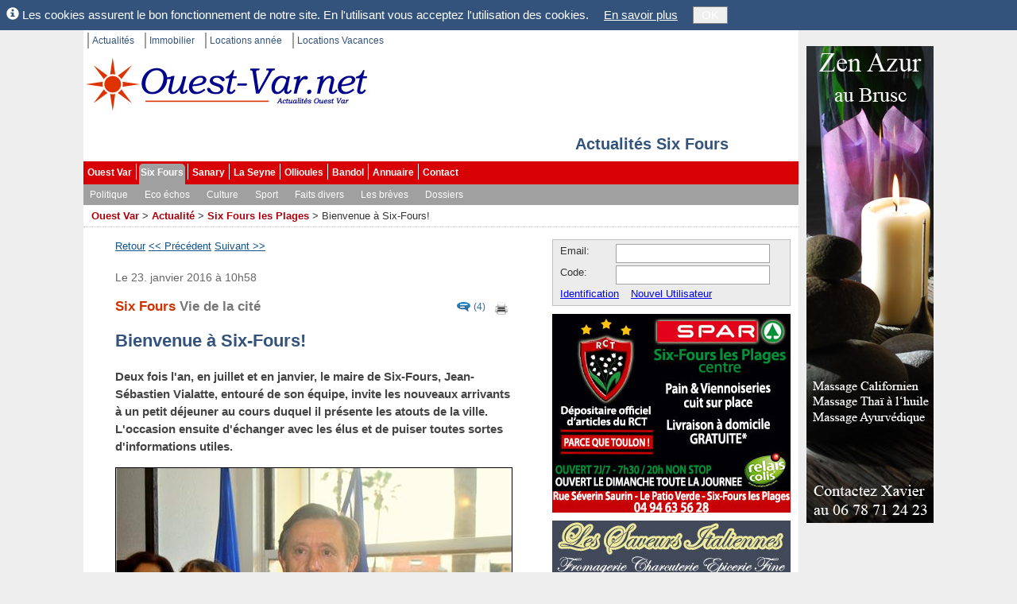

--- FILE ---
content_type: text/html; charset=utf-8
request_url: https://www.ouest-var.net/actualite/bienvenue-a-six-fours-11596.html
body_size: 33506
content:
<!DOCTYPE html>
<html xmlns="http://www.w3.org/1999/xhtml" xml:lang="fr-FR">
<head>
	<meta name="viewport" content="width=device-width" />
	<title>Bienvenue &#xE0; Six-Fours!</title>
	<meta http-equiv="Content-Type" content="text/html; charset=utf-8" />
	<meta http-equiv="content-language" content="fr-FR" />
	<meta name="language" content="fr-FR" />
	<meta name="description" content="Deux fois l&#x27;an, en juillet et en janvier, le maire de Six-Fours, Jean-S&#xE9;bastien Vialatte, entour&#xE9; de son &#xE9;quipe, invite les nouveaux arrivants &#xE0; un petit d&#xE9;jeuner  au cours duquel il pr&#xE9;sente les atouts de la ville. L&#x27;occasion ensuite d&#x27;&#xE9;changer avec les &#xE9;lus et de puiser toutes sortes d&#x27;informations utiles." />
	<meta name="keywords" content="Six-Fours, vie de la cit&#xE9;, accueil nouveaux arrivants" />
	<meta property="og:title" content="Bienvenue &#224; Six-Fours!" />
<meta property="og:type" content="article" />
<meta property="og:image" content="https://www.ouest-var.net/actualite/bienvenue-a-six-fours-158383.jpg" />
<meta property="og:url" content="https://www.ouest-var.net/actualite/bienvenue-a-six-fours-11596.html" />
<meta property="og:site_name" content="Ouest-Var.net" />
<meta property="fb:app_id" content="112040348855130" />
<meta property="og:description" content="Deux fois l&#39;an, en juillet et en janvier, le maire de Six-Fours, Jean-S&#233;bastien Vialatte, entour&#233; de son &#233;quipe, invite les nouveaux arrivants &#224; un petit d&#233;jeuner  au cours duquel il pr&#233;sente les atouts de la ville. L&#39;occasion ensuite d&#39;&#233;changer avec les &#233;lus et de puiser toutes sortes d&#39;informations utiles." />
<link rel="canonical" href="https://www.ouest-var.net/actualite/bienvenue-a-six-fours-11596.html" />
<link rel="alternate" href="/mobile/actualite/bienvenue-a-six-fours-11596.html" media="only screen and (max-width: 640px)" />
<link rel="icon" href="/favicon.ico" type="image/ico" />
<link rel="shortcut icon" href="/favicon.ico" type="image/x-icon" />
<link rel="publisher" href="https://www.facebook.com/ouestvar.net" />
<link rel="image_src" href="https://www.ouest-var.net/actualite/bienvenue-a-six-fours-158383.jpg" type="image/jpeg" />
<meta name="robots" content="max-snippet:-1, max-image-preview:large" />

	<link href="/Common/NavList.css?v=1b1a073c" rel="stylesheet" type="text/css"  />
<link href="/lib/bootstrap/css/bootstrap.css" rel="stylesheet" type="text/css"  />
<link href="/css/SixFours.css?v=48ce0a58" rel="stylesheet" type="text/css"  />
<link href="/Story/PictureGallery.css?v=9f41c4a8" rel="stylesheet" type="text/css"  />
<link href="/Story/Story.css?v=50a1238c" rel="stylesheet" type="text/css"  />
<link href="/Common/BlueimpGallery/css/blueimp-gallery.css?v=5a841e2e" rel="stylesheet" type="text/css"  />
<link href="/Common/BlueimpGallery/css/blueimp-gallery-indicator.css?v=db0f38e6" rel="stylesheet" type="text/css"  />

	<script type="application/ld+json">
{
  "@type": "NewsArticle",
  "headline": "Bienvenue à Six-Fours!",
  "keywords": "Six-Fours, vie de la cité, accueil nouveaux arrivants",
  "author": {
    "@type": "Person",
    "givenName": "Anne",
    "familyName": "Iffenecker",
    "@context": "http://schema.org",
    "name": "Anne Iffenecker"
  },
  "publisher": {
    "@type": "Corporation",
    "address": {
      "@type": "PostalAddress",
      "streetAddress": "421 avenue des Charmettes",
      "postalCode": "83140",
      "addressLocality": "Six Fours les Plages",
      "addressCountry": "FR",
      "@context": "http://schema.org"
    },
    "telephone": "04 13 41 61 51",
    "logo": {
      "@type": "ImageObject",
      "caption": null,
      "width": {
        "@type": "QuantitativeValue",
        "value": 250,
        "unitCode": "E37",
        "@context": "http://schema.org"
      },
      "height": {
        "@type": "QuantitativeValue",
        "value": 250,
        "unitCode": "E37",
        "@context": "http://schema.org"
      },
      "@context": "http://schema.org",
      "url": "https://www.ouest-var.net/Design/SfnSquareBig.jpg"
    },
    "@context": "http://schema.org",
    "name": "Ouest-Var SAS",
    "url": "https://www.facebook.com/ouestvar.net",
    "description": "Service de presse en ligne pour l'Ouest-Var"
  },
  "datePublished": "2016-01-23T10:58:26.077",
  "dateModified": "2016-01-23T10:58:26.093",
  "@context": "http://schema.org",
  "name": "Bienvenue à Six-Fours!",
  "url": "https://www.ouest-var.net/actualite/bienvenue-a-six-fours-11596.html",
  "description": "Deux fois l'an,, le maire de Six-Fours et son équipe, invite les nouveaux arrivants à un petit déjeuner au cours duquel il présente les atouts de la ville. L'occasion ensuite d'échanger avec les élus et de puiser toutes sortes d'informations utiles.",
  "image": {
    "@type": "ImageObject",
    "caption": "",
    "width": {
      "@type": "QuantitativeValue",
      "value": 498,
      "unitCode": "E37",
      "@context": "http://schema.org"
    },
    "height": {
      "@type": "QuantitativeValue",
      "value": 320,
      "unitCode": "E37",
      "@context": "http://schema.org"
    },
    "@context": "http://schema.org",
    "url": "https://www.ouest-var.net/actualite/bienvenue-a-six-fours-158383.jpg"
  },
  "mainEntityOfPage": "https://www.ouest-var.net/actualite/bienvenue-a-six-fours-11596.html"
}
</script>

</head>
<body id="m_oBody" class="OuestVar" data-sfnweb="OuestVar" data-apppath="/" data-webzone="Story" data-illustrationurl="">

	<div class="OuterContainer">

		<div id="m_divIC" class="InnerContainer ContentThickRight">

			<ul id='m_oTopLinks' class='TopLinks'><li>
<a href='/' title='Ouest-Var.net Actualités'>Actualit&#233;s</a></li>
<li>
<a href='/immobilier/' title='Ouest-Var.net Immobilier'>Immobilier</a></li>
<li>
<a href='/location-annee/' title='Locations à l&#39;année Ouest Var'>Locations ann&#233;e</a></li>
<li class='LastItem'>
<a href='/location-vacances/' title='Locations vacances dans le var'>Locations Vacances</a></li>
</ul>

			<div id="m_divSfnHeader" class="SfnHeader">
				<div id="m_divInnerHeader" class="SfnInnerHeader">
						<a id="m_wlinkSfnHeaderLogo" href="https://www.ouest-var.net/"
							title="Ouest-Var.net">
							<img id="m_wimgSfnHeaderLogo" src="/Design/Logo360x70.jpg"
									alt="Ouest-Var.net" class="SfnHeaderLogo" />
						</a>
					<div class="SfnHeaderTitleBox">
									<a id="m_divSfnHeaderTitle" href="/actualite/six-fours/"
										title="Actualit&#xE9;s Six Fours" class="SfnHeaderTitle">Actualit&#xE9;s Six Fours</a>
					</div>

					
				</div>
			</div>

			<ul id='m_oMainMenu' class='BootstrapMenu'><li class='nav-item'>
<a class='nav-link text-dark' href='/' title='Actualités Ouest Var'>Ouest Var</a></li>
<li class='nav-item Selected'>
<a class='nav-link text-dark' href='/actualite/six-fours/' title='Actualités Six Fours les Plages'>Six Fours</a></li>
<li class='nav-item'>
<a class='nav-link text-dark' href='/actualite/sanary/' title='Actualités Sanary sur Mer'>Sanary</a></li>
<li class='nav-item'>
<a class='nav-link text-dark' href='/actualite/la-seyne/' title='Actualités La Seyne sur mer'>La Seyne</a></li>
<li class='nav-item'>
<a class='nav-link text-dark' href='/actualite/ollioules/' title='Actualités Ollioules'>Ollioules</a></li>
<li class='nav-item'>
<a class='nav-link text-dark' href='/actualite/bandol/' title='Actualités Bandol'>Bandol</a></li>
<li class='nav-item'>
<a class='nav-link text-dark' href='/annuaire/' title='Annuaire des professionnels et associations de Six-Fours, Sanary, Bandol, Ollioules, Sanary et La Seyne.'>Annuaire</a></li>
<li class='nav-item LastItem'>
<a class='nav-link text-dark' href='/Contact/ContactChoice' title='Contact'>Contact</a></li>
</ul>
			<ul id='m_oHzSubMenu' class='BootstrapSubMenu'><li class='nav-item'>
<a class='nav-link text-dark' href='/actualite/six-fours/politique/'>Politique</a></li>
<li class='nav-item'>
<a class='nav-link text-dark' href='/actualite/six-fours/eco-echos/'>Eco &#233;chos</a></li>
<li class='nav-item'>
<a class='nav-link text-dark' href='/actualite/six-fours/culture/'>Culture</a></li>
<li class='nav-item'>
<a class='nav-link text-dark' href='/actualite/six-fours/sport/'>Sport</a></li>
<li class='nav-item'>
<a class='nav-link text-dark' href='/actualite/six-fours/faits-divers/'>Faits divers</a></li>
<li class='nav-item'>
<a class='nav-link text-dark' href='/les-breves/six-fours/'>Les br&#232;ves</a></li>
<li class='nav-item LastItem'>
<a class='nav-link text-dark' href='/dossier/six-fours/'>Dossiers</a></li>
</ul>

			<span class='SiteMapPath'><span><a href='/' title='Actualités Ouest Var, informations locales.'>Ouest Var</a></span>
<span> > </span><span><a href='/actualite/' title='Ouest-Var.net - Actualités et informations locales pour la zone de l'Ouest Var'>Actualité</a></span>
<span> > </span><span><a href='/actualite/six-fours/' title='Actualités Six Fours les Plages. Vie des associations, politiques, culture, sports.'>Six Fours les Plages</a></span>
<span> > </span><span>Bienvenue à Six-Fours!</span>
</span>

			

			

			<div id="m_divColumnsContainer" class="ColumnsContainer">

				<div id="m_divContent" class="container Content">

					


<div style="width:500px; margin:0px 0px 10px 30px" class="NavTable Top">
	<a href="/actualite/page165.html">Retour</a> 
		<a href="/actualite/six-fours-la-photographie-urbaine-s-expose-a-la-maison-du-patrimoine-11597.html" class="Previous">&lt;&lt; Pr&#xE9;c&#xE9;dent</a>
		<a href="/actualite/ollioules-vie-de-la-cite-le-calendrier-des-inscriptions-en-maternelle-a-paru-11595.html" class="Next">Suivant &gt;&gt;</a>
</div>	


					

<center>

	
<div id="m_oStoryMain" class="StoryMain" data-nblikes="179" 
	data-getnblikesurl="https://graph.facebook.com/?id=https%3A%2F%2Fwww.ouest-var.net%2Factualite%2Fbienvenue-a-six-fours-11596.html" data-updatenblikesurl="/Story/UpdateNbLikes?kId=11596">

		<div id="m_divFunctions">
				<a id="m_wlinkComments" href="https://www.facebook.com/150219791682481/posts/956252217745897" title="Commenter sur Facebook"
					target="_blank">(4)</a>
			<a id="m_wlinkPrintStory" href="/Story/StoryPrint?kId=11596" title="imprimer" target="_blank">
				<img id="m_wimgPrinter" src="/Design/Icons/printer.png" alt="imprimer" />
			</a>
		</div>
	<span id="m_wctrlPubDate" class="PubDate">Le 23. janvier 2016 &#xE0; 10h58</span>
	<h1 class="StoryTitle">
		<span class="LocalityAndCatchline">
			Six Fours
				<span id="m_wctrlCatchline" class="Catchline">Vie de la cit&#233;</span>
		</span>
		Bienvenue à Six-Fours!
	</h1>

		<p id="m_oHeader" class="StoryHeader">Deux fois l'an, en juillet et en janvier, le maire de Six-Fours, Jean-Sébastien Vialatte, entouré de son équipe, invite les nouveaux arrivants à un petit déjeuner  au cours duquel il présente les atouts de la ville. L'occasion ensuite d'échanger avec les élus et de puiser toutes sortes d'informations utiles.</p>
		<div id="m_divMainImage" class="MainImage">
			<a class="OpenFullScreenGallery">
				<img id="m_wimgMainImage" class="StoryImg" src="/actualite/bienvenue-a-six-fours-158383.jpg"
					  alt="" width="498px"
					  height="320px" />
			</a>
			<p id="m_oMainCaption"></p>
		</div>
		<div id="m_divBaseText">101 nouveaux Six-Fournais  ont donc partagé ce moment de convivialité sachant qu'il est difficile pour la mairie de tous les recenser. Car s'ils sont connus uniquement à partir de leur inscription sur les listes électorales ou de celle de leurs enfants dans les établissements scolaires, la liste n'est  pas exhaustive. Ceux qui n'auraient pas reçu d'invitation peuvent  se présenter auprès de la mairie ou du service communication et remplir un formulaire.  <br/>Sur cette centaine de nouveaux arrivants, plus de la moitié est originaire du nord de la France et de l'Ile de France, pour la plupart des retraités cherchant le soleil et la mer. Car comme le soulignait Jean-Sébastien Vialatte, notre ville est « un îlot de tranquillité » qui dispose d'un cadre de vie exceptionnel avec plus de 50% de son territoire en espaces boisés classés, donc inconstructibles. <br/>Il égraina ensuite les nombreux atouts de la ville : espaces verts, ports, lieux de culture, vie associative, installations sportives, faible fiscalité, sécurité...et fit remarquer que contrairement à l'idée reçue que Six-Fours était une ville de seniors, les nombreux établissements scolaires et lieux d'accueil pour les tous petits démontraient le contraire !<br/><br/>Chaque invité reçut ensuite un livret d'accueil très utile tout récemment édité par le service communication de la ville dans lequel chacun trouvera réponse à ses nombreuses questions.</div>
	<p id="m_wtdAuthorLine" class="AuthorLine">A.I, le 23 janvier 2016</p>

		<div id="m_divShareIcons">
			<a id="m_wlinkShareOnTwitter" href="javascript:void(0)" title="Partager sur Twitter"
				onclick="SixFours.Web.Story.StoryCtrl.OpenCenteredPopup(&#x27;http://twitter.com/share?url=https%3A%2F%2Fwww.ouest-var.net%2Factualite%2Fbienvenue-a-six-fours-11596.html&#x27;)">
				<img id="m_wimgTwitter" src="/Design/twitter.20.png" 
					alt="Partager sur Twitter" />
			</a>
			<a id="m_wlinkShareOnFacebook" href="javascript:void(0)" title="Partager sur Facebook"
				onclick="SixFours.Web.Story.StoryCtrl.OpenCenteredPopup(&#x27;http://www.facebook.com/sharer.php?u=https%3A%2F%2Fwww.ouest-var.net%2Factualite%2Fbienvenue-a-six-fours-11596.html&#x27;)">
				<img id="m_wimgFacebook" src="/Design/facebook.20.png" 
					alt="Partager sur Facebook" />
			</a>
		</div>
		<div id="m_divOtherPictures" style="clear:left">
			<div id="m_divOtherPicturesTitle">
					<button id="m_wbtnOpenImageGallery" type="button" class="btn">
						Agrandir les photos
					</button>
				<p>Autres photos:</p>
			</div>
			
<table class="PicGalTable" cellspacing="0" cellpadding="0">
	<tr>
		<td>
			<a id="m_wlinkGoLeft" href="#" class="NoMorePicture" >
			</a>
		</td>
		<td id="m_divThumbs" class="PicGalThumbList">
				<a href="#" class="PicGalThumb">
					<img src="/actualite/photo-158386.minithumb.jpg" alt="" data-idx="0"
						class="PicGalImgThumb" />
				</a>
				<a href="#" class="PicGalThumb">
					<img src="/actualite/photo-158384.minithumb.jpg" alt="" data-idx="1"
						class="PicGalImgThumb" />
				</a>
				<a href="#" class="PicGalThumb">
					<img src="/actualite/photo-158385.minithumb.jpg" alt="" data-idx="2"
						class="PicGalImgThumb" />
				</a>
				<a href="#" class="PicGalThumb">
					<img src="/actualite/photo-158387.minithumb.jpg" alt="Le livret d&#x27;accueil tr&#xE8;s bien renseign&#xE9;" data-idx="3"
						class="PicGalImgThumb" />
				</a>
		</td>
		<td>
			<a id="m_wlinkGoRight" href="#" class="NoMorePicture">
			</a>
		</td>
	</tr>
</table>

<center class="PicGalImageAndCaption">
	<a id="m_wlinkPicGalleryImage" class="OpenFullScreenGallery" data-idx="0">
		<img id="m_wimgImage" class="PicGalImage" src="/actualite/photo-158386.jpg" alt="" />
	</a>
	<div id="m_divCaption" class="PicGalCaption"></div>
</center>
	
<script type='text/javascript'>
	var g_strGalleryLogType = "Story";
	var g_nGalleryId = 11596;
	var g_aoPicGalItems = [{"ImageId":158386,"Url":"/actualite/photo-158386.jpg","ThumbUrl":"/actualite/photo-158386.minithumb.jpg","Caption":""},{"ImageId":158384,"Url":"/actualite/photo-158384.jpg","ThumbUrl":"/actualite/photo-158384.minithumb.jpg","Caption":""},{"ImageId":158385,"Url":"/actualite/photo-158385.jpg","ThumbUrl":"/actualite/photo-158385.minithumb.jpg","Caption":""},{"ImageId":158387,"Url":"/actualite/photo-158387.jpg","ThumbUrl":"/actualite/photo-158387.minithumb.jpg","Caption":"Le livret d'accueil très bien renseigné"}];
</script>

		</div>

</div>

	<div id="m_divBlueImpGallery" class="blueimp-gallery blueimp-gallery-controls">
		<div class="slides"></div>
		<h3 class="title"></h3>
		<p class="Description"></p>
		<a class="prev">‹</a>
		<a class="next">›</a>
		<a class="close">×</a>
		<a class="play-pause"></a>
		<ol class="indicator"></ol>
	</div>

<script type="text/javascript">
	var g_aImageData = [{"href":"/actualite/photo-158383.large.jpg","title":""},{"href":"/actualite/photo-158386.large.jpg","title":""},{"href":"/actualite/photo-158384.large.jpg","title":""},{"href":"/actualite/photo-158385.large.jpg","title":""},{"href":"/actualite/photo-158387.large.jpg","title":"Le livret d'accueil très bien renseigné"}];
	var g_bInitFullScreenGallery = true;
</script>


		<div id="m_divFacebook">
			<iframe id="m_oLikeFrame" scrolling="no" frameborder="0" allowTransparency="true"
				src="//www.facebook.com/plugins/like.php?locale=fr_FR&amp;href=https%3A%2F%2Fwww.ouest-var.net%2Factualite%2Fbienvenue-a-six-fours-11596.html&amp;layout=standard&amp;show_faces=true&amp;width=450&amp;height=25&amp;action=like&amp;colorscheme=light"
				style="border:none; overflow:hidden; width:450px; height:25px">
			</iframe>

				<a id="m_wlinkCommentOnFacebook" href="https://www.facebook.com/150219791682481/posts/956252217745897" rel="nofollow" 
					target="_blank" data-url="/Story/UpdateNbComments?kId=11596">
					Commentez cet article sur Facebook
				</a>
		</div>

</center>








					

					
				</div>

					<div id="m_divRightCol" class="RightCol">
							<div id="m_divMiniLogin">
<form id="m_oLoginForm" name="m_oLoginForm" class="MiniLoginWide" method="post" action="/User/Login?RedirectUrl=%2Factualite%2Fbienvenue-a-six-fours-11596.html">
	<input id="m_oLoginAction" type="hidden" name="m_oLoginAction" value="" />

	<div id="m_wtLoggedIn" style="margin:3px; display:none">
		<span id="m_wlblWelcome" class="MiniLoginWelcome"></span>
		<a id="m_oEditUserAnchor" href="/User/EditUser" rel="nofollow"
			class="MiniLoginEditUser">Mes données perso</a>
		<a id="m_wlinkLogoff" href="#">Déconnexion</a>
	</div>

	<div id="m_wtNotLoggedIn" style="margin-left:4px">
		<span id="m_wlblPseudo">Email:</span>
		<input name="m_wtbxPseudonym" type="text" id="m_wtbxPseudonym" class="LoginEditBox" />
		<span id="m_wlblLoginCode">Code:</span>
		<input name="m_wtbxPassword" type="password" id="m_wtbxPassword" class="LoginEditBox" />
		<a id="m_wlinkLogin" href="#" class="MiniLoginIdent">Identification</a>
		<a id="m_oRegisterAnchor" href="/User/EditUser" rel="nofollow">Nouvel Utilisateur</a>
	</div>
</form>
</div>
						
	
	
	



						<div id='m_oLogoVRightWideCtrl'><div style="margin-top:10px">
  <a href="http://www.spar.fr/provence-alpes-cote-d-azur-magasin-spar-var-83/commerce-six-fours-les-plages-groupe-casino/magasin-tt238.html" target="_blank" rel="nofollow" onclick="SignalWebLinkClick('kId=893&amp;zone=8&amp;pos=13');" title="SPAR de Six Fours Centre Ville, partenaire du RCT. &#xD;&#xA;Pain, vienoiseries cuit sur place, livraison à domicile.">
    <img style="border:0px" src="/illustration/image-893.jpg?v=3" alt="SPAR de Six Fours Centre Ville, partenaire du RCT. &#xD;&#xA;Pain, vienoiseries cuit sur place, livraison à domicile." width="300px" height="250px" />
  </a>
</div>
<div style="margin-top:10px">
  <a href="/annuaire/les-saveurs-italiennes-5528.html" rel="nofollow" onclick="SignalWebLinkClick('kId=746&amp;zone=8&amp;pos=13');" title="Les Saveurs Italiennes, fromagerie, Charcuterie et Epicerie Fine italienne à Six Fours les Plages.">
    <img style="border:0px" src="/illustration/image-746.jpg" alt="Les Saveurs Italiennes, fromagerie, Charcuterie et Epicerie Fine italienne à Six Fours les Plages." width="300px" height="250px" />
  </a>
</div>
<div style="margin-top:10px">
  <a href="http://www.aref83.fr/" target="_blank" rel="nofollow" onclick="SignalWebLinkClick('kId=740&amp;zone=8&amp;pos=13');" title="Aref, donnez vous du temps libre. Aide à domicile, assistance à la personne, garde d'enfants, jardinage, bricolage.">
    <img style="border:0px" src="/illustration/image-740.jpg?v=6" alt="Aref, donnez vous du temps libre. Aide à domicile, assistance à la personne, garde d'enfants, jardinage, bricolage." width="300px" height="250px" />
  </a>
</div>
<div style="margin-top:10px">
  <iframe src="//www.facebook.com/plugins/likebox.php?href=http%3A%2F%2Fwww.facebook.com%2Fouestvar.net&amp;width=300&amp;colorscheme=light&amp;connections=10&amp;stream=false&amp;header=false&amp;height=260" scrolling="no" frameborder="0" style="border:none; overflow:hidden; width:300px; height:130px;" allowTransparency="true"></iframe>
</div>
<input type='hidden' id='WebLink-LogoVRightWide' name='WebLink-LogoVRightWide' value='WebLink=893,746,740,263' class='ViewCounter' /></div>

						

					</div>

			</div>

			<div class="ContentBottom WithPadding">
				
			</div>

			<div class="PartnerLinks">
				<div id="m_SpecialLinks">
					<a id="m_wlinkLegalMentions" href="/contact/mentions-legales.html">Mentions légales</a>
					| <a id="m_wlinkLink" href="/liens.html">Liens</a>
					| <a id="m_wlinkWebsites" href="/annuaire-web/">Sites Web</a>
				</div>
				<div style="margin-top:4px">
					Sfn Media Sarl, 421 avenue des Charmettes, 83140 LE BRUSC.
				</div>

				<div id='m_oPartnersCtrl'><div>
				Liens : 
				<a href="https://www.facebook.com/ouestvar.net" target="_blank" rel="publisher">Ouest-Var.net sur Facebook</a></div></div>
			</div>

			<div class="ShortCuts WithPadding">
				
			</div>

		</div>

		<div id="m_divSkyscraper" class="SkyScraper"><div id='m_oSiteRightSideCtrl'><div style="margin-bottom:10px">
  <a href="https://www.zenazur.fr/" target="_blank" onclick="SignalWebLinkClick('kId=1447&amp;zone=8&amp;pos=11');" title="Zen Azur massages californien ou thaïlandais à Six Fours, à 5 minutes à pied de la plage du Brusc.">
    <img style="border:0px" src="/illustration/image-1447.jpg" alt="Zen Azur massages californien ou thaïlandais à Six Fours, à 5 minutes à pied de la plage du Brusc." width="160px" height="600px" />
  </a>
</div>
<input type='hidden' id='WebLink-SiteRightSide' name='WebLink-SiteRightSide' value='WebLink=1447' class='ViewCounter' /></div></div>

	</div>

	<div id="m_divCookieHint" class="CookieHint" style="display:none">
		<span class="glyphicon glyphicon-info-sign"></span>
		Les cookies assurent le bon fonctionnement de notre site. En l'utilisant vous acceptez
		l'utilisation des cookies.
		<a id="m_wlinkCookieInfo" href="/General/CookieInfo">En savoir plus</a>
		<button id="m_wtbnCookieOK" type="button">OK</button>
	</div>

	<script src="//ajax.googleapis.com/ajax/libs/jquery/1.9.1/jquery.min.js"></script>
<script src="/bundle/std.js"></script>
<script type="text/javascript">

	var _gaq = _gaq || [];
	_gaq.push(['_setAccount', 'UA-10535279-1']);
	_gaq.push(['_trackPageview']);

	(function ()
	{
		var ga = document.createElement('script'); ga.type = 'text/javascript'; ga.async = true;
		ga.src = ('https:' == document.location.protocol ? 'https://ssl' : 'http://www') + '.google-analytics.com/ga.js';
		var s = document.getElementsByTagName('script')[0]; s.parentNode.insertBefore(ga, s);
	})();

</script>
<script type="text/javascript">
jQuery(function() {Sfn.CountViews('/Common/ViewCounter?zone=8', 'Story=11596', '');} );
</script>
<script type="text/javascript">
var SixFours;(function (SixFours) {
    var Web;
    (function (Web) {
        var Common;
        (function (Common) {
            var MiniLogin;
            (function (MiniLogin) {
                function SubmitLogin(strParam) {
                    var oLoginAction = $('#m_oLoginAction')[0];
                    oLoginAction.value = strParam;
                    oLoginAction.form.submit();
                }
                jQuery(function ($) {
                    var $LoginForm = $("#m_oLoginForm");
                    if ($.cookie("UserName")) {
                        $("#m_wlblWelcome").html("Bonjour "+$.cookie("UserName"));
                        $("#m_wtNotLoggedIn").hide();
                        $("#m_wtLoggedIn").show();
                    }
                    $LoginForm.on("keypress", "input", function (oEvent) {
                        if (oEvent.which == 13) {
                            oEvent.preventDefault();
                            SubmitLogin('login');
                            return false;
                        }
                        return true;
                    });
                    $("#m_wlinkLogin").click(function (oEvent) {
                        oEvent.preventDefault();
                        SubmitLogin('login');
                    });
                    $("#m_wlinkLogoff").click(function (oEvent) {
                        oEvent.preventDefault();
                        SubmitLogin('logoff');
                    });
                });
            })(MiniLogin = Common.MiniLogin || (Common.MiniLogin = {}));
        })(Common = Web.Common || (Web.Common = {}));
    })(Web = SixFours.Web || (SixFours.Web = {}));})(SixFours || (SixFours = {}));//# sourceMappingURL=MiniLogin.js.map

</script>
<script type="text/javascript">
var SixFours;(function (SixFours) {
    var Web;
    (function (Web) {
        var Common;
        (function (Common) {
            var Master;
            (function (Master) {
                jQuery(function ($) {
                    Web.InitHzSubMenu("m_oMainMenu");
                    Web.InitHzSubMenu("m_oHzSubMenu");
                    Web.LoadIllustrations();
                    Web.FloatSkyscraper("m_divSkyscraper");
                    if ($.cookie('SfnCookieHint') != 'accepted') {
                        var $CookieHint = $("div.CookieHint");
                        $CookieHint.detach().prependTo($("body"));
                        $CookieHint.delay(800).slideDown(500);
                    }
                    $("#m_wtbnCookieOK").click(function () {
                        $.cookie('SfnCookieHint', 'accepted', { expires: 365, path: '/' });
                        $("div.CookieHint").slideUp(300);
                    });
                });
            })(Master = Common.Master || (Common.Master = {}));
        })(Common = Web.Common || (Web.Common = {}));
    })(Web = SixFours.Web || (SixFours.Web = {}));})(SixFours || (SixFours = {}));//# sourceMappingURL=SixFours.master.js.map

</script>
<script type="text/javascript">
var SixFours;(function (SixFours) {
    var Web;
    (function (Web) {
        var Story;
        (function (Story) {
            var PictureGallery;
            (function (PictureGallery) {
                var g_nStartIdx = 0;
                var g_aoThumbs = null;
                var g_nCurThumbIdx = 0;
                function GetThumbs() {
                    if (g_aoThumbs == null) {
                        g_aoThumbs = new Array();
                        $("#m_divThumbs img").each(function () {
                            g_aoThumbs.push(this);
                        });
                    }
                    return g_aoThumbs;
                }
                function ChooseImageByThumb(oThumb) {
                    var nIdx = $(oThumb).data("idx");
                    ChooseImageByIdx(nIdx);
                }
                function ChooseImageByIdx(nNewThumbIdx) {
                    var oPicItem = g_aoPicGalItems[g_nStartIdx+nNewThumbIdx];
                    $("#m_wimgImage").attr("src", oPicItem.Url);
                    $("#m_divCaption").text(oPicItem.Caption);
                    g_nCurThumbIdx = nNewThumbIdx;
                    $("#m_wlinkPicGalleryImage").data("idx", g_nStartIdx+nNewThumbIdx);
                    if (g_nStartIdx == 0) {
                        $("#m_wlinkGoLeft").addClass("NoMorePicture");
                    }
                    else {
                        $("#m_wlinkGoLeft").removeClass("NoMorePicture");
                    }
                    if (g_nStartIdx+4 >= g_aoPicGalItems.length) {
                        $("#m_wlinkGoRight").addClass("NoMorePicture");
                    }
                    else {
                        $("#m_wlinkGoRight").removeClass("NoMorePicture");
                    }
                }
                function MoveToLeftPic() {
                    if (g_nCurThumbIdx > 0) {
                        ChooseImageByIdx(g_nCurThumbIdx-1);
                    }
                    else {
                        SetImages(g_nStartIdx-1);
                    }
                }
                function MoveToRightPic() {
                    if (g_nCurThumbIdx < 3) {
                        var aoThumbs = GetThumbs();
                        if (g_nCurThumbIdx < aoThumbs.length-1) {
                            ChooseImageByIdx(g_nCurThumbIdx+1);
                        }
                    }
                    else {
                        SetImages(g_nStartIdx+1);
                    }
                }
                function SetImages(nStartIdx) {
                    if (nStartIdx >= 0 && nStartIdx <= g_aoPicGalItems.length-4) {
                        var aoThumbs = GetThumbs();
                        var nUpperBound = Math.min(g_aoPicGalItems.length, nStartIdx+4)-1;
                        var nAnchorIdx = 0;
                        for (var nIdx = nStartIdx; nIdx <= nUpperBound && nAnchorIdx < aoThumbs.length; nIdx++) {
                            var oItem = g_aoPicGalItems[nIdx];
                            var oThumb = aoThumbs[nAnchorIdx];
                            oThumb.src = oItem.ThumbUrl;
                            oThumb.alt = oItem.Caption;
                            nAnchorIdx++;
                        }
                        g_nStartIdx = nStartIdx;
                        ChooseImageByIdx(g_nCurThumbIdx);
                    }
                }
                jQuery(function ($) {
                    $("#m_wlinkGoLeft").click(function (oEvent) {
                        oEvent.preventDefault();
                        MoveToLeftPic();
                    });
                    $("#m_wlinkGoRight").click(function (oEvent) {
                        oEvent.preventDefault();
                        MoveToRightPic();
                    });
                    $("a.PicGalThumb").click(function (oEvent) {
                        oEvent.preventDefault();
                        oEvent.stopPropagation();
                        ChooseImageByThumb($("img.PicGalImgThumb", this)[0]);
                    });
                    $("img.PicGalImgThumb").mouseover(function (oEvent) {
                        ChooseImageByThumb(this);
                    });
                });
            })(PictureGallery = Story.PictureGallery || (Story.PictureGallery = {}));
        })(Story = Web.Story || (Web.Story = {}));
    })(Web = SixFours.Web || (SixFours.Web = {}));})(SixFours || (SixFours = {}));//# sourceMappingURL=PictureGallery.js.map

</script>
<script src="/bundle/blueimp-gallery"></script>
<script type="text/javascript">
var SixFours;(function (SixFours) {
    var Web;
    (function (Web) {
        var Story;
        (function (Story) {
            var StoryCtrl;
            (function (StoryCtrl) {
                function OpenCenteredPopup(strUrl) {
                    var nWidth = 700;
                    var nHeight = 500;
                    var nLeft = (screen.width-nWidth) / 3;
                    var nTop = (screen.height-nHeight) / 3;
                    var strParams = 'width='+nWidth+', height='+nHeight;
                    strParams+= ', top='+nTop+', left='+nLeft;
                    strParams+= ', directories=no';
                    strParams+= ', location=no';
                    strParams+= ', menubar=no';
                    strParams+= ', scrollbars=no';
                    strParams+= ', status=no';
                    strParams+= ', toolbar=no';
                    var oNewWin = window.open(strUrl, 'SharePopupWindow', strParams);
                    if (window.focus) {
                        oNewWin.focus();
                    }
                    return false;
                }
                StoryCtrl.OpenCenteredPopup = OpenCenteredPopup;
                jQuery(function ($) {
                    if (g_bInitFullScreenGallery) {
                        $("a.OpenFullScreenGallery").attr("href", "#");
                        $("#m_wbtnOpenImageGallery, a.OpenFullScreenGallery").click(function (oEvent) {
                            oEvent.preventDefault();
                            var nDataIdx = parseInt($(this).data("idx"), 10);
                            if (isNaN(nDataIdx)) {
                                nDataIdx = 0;
                            }
                            else {
                                nDataIdx++;
                            }
                            blueimp.Gallery(g_aImageData, {
                                container: "#m_divBlueImpGallery",
                                index: nDataIdx
                            });
                        });
                    }
                });
            })(StoryCtrl = Story.StoryCtrl || (Story.StoryCtrl = {}));
        })(Story = Web.Story || (Web.Story = {}));
    })(Web = SixFours.Web || (SixFours.Web = {}));})(SixFours || (SixFours = {}));//# sourceMappingURL=StoryPartial.js.map

</script>
<script src="/Story/Story.js?v=7d48403d"></script>

	

</body>
</html>


--- FILE ---
content_type: text/css
request_url: https://www.ouest-var.net/css/SixFours.css?v=48ce0a58
body_size: 31827
content:
/* Resets. */
div
{
	vertical-align: top;
	text-align: left;
	padding: 0px;
	margin: 0px;
	border-style: none;
	border-width: 0px;
}
/* p {margin:0px; padding:0px} */

/* Website layout */
body
{
	margin: 0px;
	padding: 0px;
	background-color: #eeeeee;
	font-family: Arial, Helvetica, Sans-Serif;
	font-size: 13px;
	line-height: 18px;
	text-align: left;
}

div.OuterContainer
{
	margin: 0px auto;
	width: 1070px;
}

div.InnerContainer
{
	-moz-box-sizing: border-box;
	-webkit-box-sizing: border-box;
	box-sizing: border-box;
	float: left;
	width: 900px;
	background: #ffffff;
	padding: 0px 0px;
	border: 0px solid navy;
}

.WithPadding
{
	padding: 0px 10px;
}

#m_divColumnsContainer
{
	margin: 15px 0px 0px 0px;
	padding: 0px 10px;
	min-height: 0px;
}

div.LeftCol
{
	float: left;
	overflow: hidden;
}

div.Content
{
	float: left;
	overflow: hidden; /* We didn't put this overflow:hidden to enclose floating elems
		but to cut on the right side for the case some content would be larger than
		the content width. This enable the columns not to be thrown over */
	min-height: 600px;
	/* Min height hack for IE6: We didn't use it, because it didn't work in accordance 
		with overflow:hidden. IE6 used to cut the div after the 500px.
	height:auto !important; 
	height:500px; 
	*/
}

div.RightCol
{
	float: right;
	overflow: hidden;
}

/* ThinLeftContentThinRight */
div.ThinLeftContentThinRight div.LeftCol
{
	width: 120px;
}

div.ThinLeftContentThinRight div.Content
{
	width: 550px;
	margin: 0px 15px;
	padding: 0px;
}

div.ThinLeftContentThinRight div.RightCol
{
	width: 120px;
}

/* ThinLeftContent */
div.ThinLeftContent div.LeftCol
{
	width: 120px;
}

div.ThinLeftContent div.Content
{
	width: 745px;
	margin-left: 15px;
}

/* ContentThinRight */
div.ContentThinRight div.Content
{
	width: 745px;
	margin-right: 15px;
}

div.ContentThinRight div.RightCol
{
	width: 120px;
}

/* ContentThickRight */
div.ContentThickRight div.Content
{
	width: 560px;
	margin-right: 20px;
}

div.ContentThickRight div.RightCol
{
	width: 300px;
}

/* ContentThickRightColumnLines */
div.ContentThickRightColumnLines div.Content
{
	-moz-box-sizing: border-box;
	-webkit-box-sizing: border-box;
	box-sizing: border-box;
	width: 570px;
	margin-right: 10px;
	padding-right: 9px;
	border-right: solid 1px silver;
}

div.ContentThickRightColumnLines div.RightCol
{
	width: 300px;
}

/* This is a class to force the element to contains its floating children. This is a better 
	hack than overflow:hidden, since overflow:hidden cuts popup element that might be opened 
	afterwards from within the container. */
.ColumnsContainer:after
{
	content: ".";
	display: block;
	clear: both;
	visibility: hidden;
	line-height: 0;
	height: 0;
}

/* ContentOnly */
div.ContentOnly div.Content
{
	width: 880px;
}

/* banner / Shortcust / Skyscraper */
div.SfnHeader
{
	position: relative;
	width: 900px;
	height: 130px;
	margin: 0px;
	background-position: left top;
	background-repeat: no-repeat;
}

img.SfnHeader
{
	width: 900px;
	height: 130px;
	position: absolute;
}

div.SfnInnerHeader
{
	width: 900px;
	height: 130px;
	position: absolute;
	z-index: 1;
}

img.SfnHeaderLogo
{
	width: 360px;
	height: 70px;
	border: none;
}

img.VarimmoHeaderLogo
{
	width: 200px;
	height: 120px;
	border: none;
}

img.VarLocHeaderLogo
{
	margin: 2px 0px 0px 10px;
	width: 160px;
	height: 120px;
	border: none;
}

img.SixFoursToOuestVarHeaderLogo
{
	width: 380px;
	height: 110px;
	border: none;
}

img.OuestVarNetRealEstate
{
	width: 360px;
	height: 110px;
	border: none;
}

img.SfnHeaderImage
{
	position: absolute;
	right: 10px;
	top: 12px;
	width: 350px;
	height: 70px;
	border: 1px solid black;
}

div.Weather
{
	position: absolute;
	right: 10px;
	top: 0px;
	width: 288px;
	height: 81px;
}

div.SfnSubscribe
{
	position: absolute;
	top: 95px;
	left: 10px;
}

	div.SfnSubscribe a
	{
		text-decoration: none;
	}

div.SfnHeaderTitleBox
{
	position: absolute;
	top: 100px;
	right: 10px;
	width: 350px;
}

/* for div and h1 and a */
.SfnHeaderTitle, a.SfnHeaderTitle:visited, a.SfnHeaderTitle:link, a.SfnHeaderTitle:hover
{
	margin: 0px;
	padding: 0px;
	text-align: center;
	font-family: Arial,Helvetica,Sans-Serif;
	font-size: 20px;
	font-weight: bold;
	color: #34537c;
	text-decoration: none;
	display: block;
}

div.Shortcuts
{
	clear: both;
}

div.SkyScraper
{
	float: left;
	width: 160px;
	margin-left: 10px;
	margin-top: 20px;
	overflow: hidden;
}

/*===============================================================================================*/
/* Cle Immobilier */
/*===============================================================================================*/

div.PartnerCleImmoVarImmo
{
	position: absolute;
	left: 300px;
	top: 45px;
}


/*===============================================================================================*/
/* General styles */
/*===============================================================================================*/

/* colors */
.Orange
{
	color: #ff3300;
}

.SfnOrange
{
	color: #ff3300;
}

.SfnYellow
{
	color: #ffe273;
}

.SfnNavy
{
	color: #036;
}

.SfnRed
{
	color: #c30;
}

.SfnClaret
{
	color: #ac000c;
}

/* The default table is only a structuring element (invisible)*/
table
{
	border-style: none;
	border-width: 0px;
	padding: 0px;
	margin: 0px;
}

/* Since everything is within a cell, we define here the default font 
Per default the standard cell is also invisible */
td
{
	vertical-align: top;
	padding: 0px;
	border-style: none;
	border-width: 0px;
}

/* For effective tables */
table.VisibleTable
{
	border-style: none;
	border-width: medium;
	border-color: #ece9d8;
	padding: 1px;
	margin: 0px;
}

/* For effective tables correspond to VisibleTable */
td.VisibleCell
{
	border-style: solid;
	border-width: 1px;
	border-color: Gray;
	border-collapse: collapse;
}

/* anchor */
a:link, a:visited
{
	text-decoration: underline;
	color: #105289;
}

a:hover
{
	text-decoration: underline;
}

a:active
{
	color: crimson;
}

/* lists */
ul ul
{
	padding-top: 5px;
}

li
{
	margin-top: 0px;
	margin-bottom: 0px;
	padding-top: 0px;
	padding-bottom: 0px;
	padding-left: 5px;
}

/* titles */
h1
{
	font-family: Verdana,Arial,Helvetica,sans-serif;
	font-size: 24px;
	line-height: 1.3em;
	font-weight: bold;
	color: #34537c;
}

	h1.NewTitle
	{
		font-weight: normal;
		color: #34537c;
		font-style: normal;
		font-family: Arial,Helvetica,sans-serif;
		font-size: 17pt;
		margin-bottom: 5px;
		padding-bottom: 0px;
		margin-top: 10px;
	}

h2
{
	font-weight: normal;
	color: navy;
	font-style: normal;
	font-family: Arial,Helvetica,sans-serif;
	font-size: 14pt;
	margin-bottom: 5px;
	padding-bottom: 0px;
	margin-top: 10px;
}

h3
{
	font-family: Verdana,Arial,Helvetica,sans-serif;
	font-weight: bold;
	font-style: normal;
	font-size: 12pt;
	color: navy;
	padding: 0px;
	margin: 0px;
	border-style: none;
	text-align: left;
}

/* images */
img.StdBorder
{
	border-width: 1px;
	border-color: Black;
	border-style: solid;
}

img.MiniThumb
{
	width: 100px;
	height: 75px;
	border-width: 1px;
	border-color: Black;
	border-style: solid;
}

img.Screen
{
	width: 320px;
	height: 240px;
	border-width: 1px;
	border-color: Black;
	border-style: solid;
}

img.Thumb
{
	width: 160px;
	height: 120px;
	border-width: 1px;
	border-color: Black;
	border-style: solid;
}

/* miscellaneous */
em
{
	color: crimson;
}

.HelpText
{
	color: Green;
	font-size: 13px;
}

.ErrorText
{
	font-size: 13px;
	color: red;
}

.field-validation-error
{
	font-size: 13px;
	color: red;
}

label.error
{
	color: red;
	margin-left: 5px;
	font-weight: normal;
}

/* error */
ul.ErrorList
{
	margin: 0px;
	padding: 0px;
	list-style-position: inside;
}

	ul.ErrorList li
	{
		padding: 0px 0px 0px 0px;
	}

.Alert
{
	border: 1px solid red;
}

.MessageAlert
{
	background: transparent url(../Design/Alert.gif) no-repeat scroll left center;
	color: red;
	display: block;
	font-weight: bold;
	font-size: 9pt;
	margin: 3px 0px 10px 3px;
	padding-left: 20px;
}

/*===============================================================================================*/
/* Top links */
/*===============================================================================================*/
ul.TopLinks
{
	list-style: none;
	margin: 0px 0px 8px 0px;
	padding: 3px 5px;
	height: 20px;
	overflow: hidden;
	background-repeat: repeat-x;
	background-position: bottom;
}

	ul.TopLinks li
	{
		float: left;
		margin: 0px;
		padding: 0px;
		border-left: solid 2px #a0a0a0;
	}

	ul.TopLinks a, ul.TopLinks a:visited
	{
		font-family: Arial, 'Times New Roman';
		color: #34537c;
		font-weight: normal;
		font-size: 12px;
		line-height: normal;
		text-decoration: none;
		display: block;
	}

	ul.TopLinks li a
	{
		padding: 3px 13px 3px 4px;
		background-image: url(../Common/Design/SubMenuSeparator.gif);
		background-repeat: no-repeat;
		background-attachment: scroll;
		background-position: 100% 1px;
	}

	ul.TopLinks li.LastItem a
	{
		background: transparent;
	}

	ul.TopLinks a:hover
	{
		color: navy;
	}

/*===============================================================================================*/
/* Bootstrap Menu */
/*===============================================================================================*/
ul.BootstrapMenu
{
	list-style: none;
	margin: 1px 0px 0px 0px;
	padding: 3px 0px;
	background-color: #d70005;
	/* background-image:url(../Common/Design/Menu/Menu.jpg); */
	background-position: bottom;
	background-repeat: repeat-x;
	height: 23px;
}

	ul.BootstrapMenu > li
	{
		float: left;
		margin: 0px;
		padding: 2px 3px;
		border-right: solid 1px white;
	}

		ul.BootstrapMenu > li.LastItem
		{
			border-right: none;
		}

		ul.BootstrapMenu > li > a, ul.BootstrapMenu > li > a:visited
		{
			font-family: Arial, 'Times New Roman';
			color: White;
			font-weight: bold;
			font-size: 12px;
			line-height: normal;
			text-decoration: none;
			display: block;
			padding: 3px 2px;
			border-top-left-radius: 5px;
			border-top-right-radius: 5px;
			padding-top: 4px;
			margin-top: -2px;
			padding-bottom: 11px;
			margin-bottom: -11px;
		}

		ul.BootstrapMenu > li.Selected > a:visited:not(.dropdown-toggle),
		ul.BootstrapMenu > li.Selected > a:not(.dropdown-toggle),
		ul.BootstrapMenu > li:hover > a:not(.dropdown-toggle)
		{
			background: #a0a0a0;
			background-position: 0px -15px;
			text-decoration: none;
			position: relative; /* This fix clipping problem in IE6 and IE7 */
		}

	ul.BootstrapMenu ul.dropdown-menu
	{
		background-color: #a0a0a0;
	}

		ul.BootstrapMenu ul.dropdown-menu li > a, ul.BootstrapMenu ul.dropdown-menu li > a:visited
		{
			color: White;
			font-weight: bold;
			font-size: 12px;
			text-decoration: none;
		}

			ul.BootstrapMenu ul.dropdown-menu li > a:hover
			{
				color: navy;
				background-color: #a0a0a0;
			}

/*===============================================================================================*/
/* Horizontal BootstrapSubMenu */
/*===============================================================================================*/
ul.BootstrapSubMenu
{
	list-style: none;
	margin: 0px;
	padding: 3px 0px;
	height: 20px;
	background: #a0a0a0;
}

	ul.BootstrapSubMenu > li
	{
		float: left;
		margin: 0px;
		padding: 0px;
	}

		ul.BootstrapSubMenu > li > a, ul.BootstrapSubMenu > li > a:visited
		{
			font-family: Arial, 'Times New Roman';
			color: White;
			font-weight: normal;
			font-size: 12px;
			line-height: normal;
			text-decoration: none;
			display: block;
		}

		ul.BootstrapSubMenu > li > a
		{
			padding: 3px 13px 3px 8px;
			background-image: url(../Common/Design/SubMenuSeparator.gif);
			background-repeat: no-repeat;
			background-attachment: scroll;
			background-position: 100% 1px;
		}

		ul.BootstrapSubMenu > li.LastItem > a
		{
			background: transparent;
		}

		ul.BootstrapSubMenu > li > a:hover
		{
			color: navy;
		}

	ul.BootstrapSubMenu ul.dropdown-menu
	{
		background-color: #a0a0a0;
	}

		ul.BootstrapSubMenu ul.dropdown-menu li > a, ul.BootstrapSubMenu ul.dropdown-menu li > a:visited
		{
			color: White;
			font-weight: bold;
			font-size: 12px;
			text-decoration: none;
			padding: 3px 15px;
			line-height: 18px;
		}

			ul.BootstrapSubMenu ul.dropdown-menu li > a:hover
			{
				color: navy;
				background-color: #a0a0a0;
			}

/*===============================================================================================*/
/* Horizontal Menu */
/*===============================================================================================*/
ul.HzMenu
{
	list-style: none;
	margin: 1px 0px 0px 0px;
	padding: 3px 10px;
	background-color: #d70005;
	/* background-image:url(../Common/Design/Menu/Menu.jpg); */
	background-position: bottom;
	background-repeat: repeat-x;
	height: 23px;
	overflow: hidden; /* this enable the ul to enclose the floating contained LIs */
}

ul.HzVarimmoMenu
{
	background-color: #34537c;
	/* background-image:url(../Common/Design/Menu/VarimmoMenu.jpg);  */
}

ul.HzVarLocMenu
{
	background-color: #008a2e;
	/* background-image:url(../Common/Design/Menu/VarLocMenu.jpg); */
}

ul.HzMenu li
{
	float: left;
	margin: 0px;
	padding: 2px 3px;
	border-right: solid 1px white;
}

	ul.HzMenu li.LastItem
	{
		border-right: none;
	}

	ul.HzMenu li a, ul.HzMenu li a:visited
	{
		font-family: Arial, 'Times New Roman';
		color: White;
		font-weight: bold;
		font-size: 12px;
		line-height: normal;
		text-decoration: none;
		display: block;
		padding: 3px 2px;
		border-top-left-radius: 5px;
		border-top-right-radius: 5px;
	}

	ul.HzMenu li.Selected a:visited, ul.HzMenu li.Selected a, ul.HzMenu li:hover a
	{
		padding-top: 4px;
		margin-top: -2px;
		padding-bottom: 11px;
		margin-bottom: -11px;
		background: #a0a0a0;
		background-position: 0px -15px;
		text-decoration: none;
		position: relative; /* This fix clipping problem in IE6 and IE7 */
	}

/* Adapt main menu Drop Down */
ul.HzMenu div.DropDownMenu li
{
	border: none;
}

	ul.HzMenu div.DropDownMenu li a
	{
		background-image: none;
		padding: 3px 8px 3px 8px;
		margin: 0px;
	}

/*===============================================================================================*/
/* Horizontal SubMenu */
/*===============================================================================================*/
ul.HzSubMenu
{
	list-style: none;
	margin: 0px 0px;
	padding: 3px 10px;
	height: 20px;
	overflow: hidden;
	background: #a0a0a0;
}

	ul.HzSubMenu li
	{
		float: left;
		margin: 0px;
		padding: 0px;
	}

		ul.HzSubMenu li a, ul.HzSubMenu li a:visited,
		ul.DropDownMenu li a, ul.DropDownMenu li a:visited
		{
			font-family: Arial, 'Times New Roman';
			color: White;
			font-weight: normal;
			font-size: 12px;
			line-height: normal;
			text-decoration: none;
			display: block;
		}

		ul.HzSubMenu li a
		{
			padding: 3px 13px 3px 8px;
			background-image: url(../Common/Design/SubMenuSeparator.gif);
			background-repeat: no-repeat;
			background-attachment: scroll;
			background-position: 100% 1px;
		}

		ul.HzSubMenu li.LastItem a
		{
			background: transparent;
		}

		ul.HzSubMenu li a:hover, ul.DropDownMenu li a:hover
		{
			color: navy;
		}

/*===============================================================================================*/
/* DropDownMenu */
/*===============================================================================================*/
div.DropDownMenu
{
	display: none;
	position: absolute;
	z-index: 100;
	float: none;
	padding: 0px 8px 8px 0px;
	background-image: url(../Common/Design/Menu/Shadow.png);
	background-position: right bottom;
	background-repeat: no-repeat;
}

ul.DropDownMenu
{
	margin: 0px;
	padding: 3px 3px 0px 0px;
	width: auto;
	background: #a0a0a0;
}

	ul.DropDownMenu li
	{
		display: block;
		margin: 0px;
		position: static;
		float: none;
	}

		ul.DropDownMenu li.LastItem
		{
			padding-bottom: 5px;
		}

		ul.DropDownMenu li a
		{
			white-space: nowrap;
			padding: 3px 8px 3px 8px;
			background-image: none;
		}

/*===============================================================================================*/
/* SiteMapPath */
/*===============================================================================================*/
span.SiteMapPath
{
	display: block;
	margin: 5px 0px 6px 0px;
	padding: 0px 10px 4px 10px;
	border-bottom: dotted 1px silver;
}

	span.SiteMapPath a:link, span.SiteMapPath a:visited
	{
		text-decoration: none;
		color: #ac000c;
		font-weight: bold;
	}

/*===============================================================================================*/
/* Sectionhead */
/*===============================================================================================*/
.SectionHead
{
	text-decoration: none;
	font-size: 14px;
	font-weight: bold;
	font-variant: small-caps;
	color: white;
	display: block;
	height: 20px;
	overflow: hidden;
	margin: 0px;
	padding: 2px 10px 0px 10px;
	background-image: url(../Common/Design/Section.png);
	background-repeat: repeat-x;
}

/*===============================================================================================*/
/* Criteria Table */
/*===============================================================================================*/
.CriteriaTable
{
	/* old background-color: #eeeeee; */
	border: solid 1px Navy;
	vertical-align: top;
	padding: 2px;
	text-align: left;
}

td.CriteriaCell
{
	vertical-align: top;
	padding: 2px;
}

/*===============================================================================================*/
/* Forms */
/*===============================================================================================*/
select, textarea, input[type=text], input[type=password], input[type=email], input[type=tel],
input[type=date]
{
	-moz-box-sizing: border-box;
	-webkit-box-sizing: border-box;
	box-sizing: border-box;
	font-family: Arial, Helvetica, Sans-Serif;
	font-size: 13px;
	line-height: 18px;
	text-align: left;
}

input[type=checkbox], input[type=radio]
{
	margin: 4px 3px 3px 3px;
}

span.Asterisk
{
	color: Blue;
}

.StdCbx
{
	width: 150px;
}

.StdTbx
{
	width: 150px;
}

.StdLabelCell
{
}

.StdFormCell
{
	padding: 2px;
}

input.Date
{
	width: 80px;
	margin-right: 5px;
}

/*===============================================================================================*/
/* Bottom Menu */
/*===============================================================================================*/
ul.BottomMenu
{
	margin: 0px 0px 0px 0px;
	padding: 0px 0px 0px 0px;
}

	ul.BottomMenu li
	{
		list-style: none;
		display: inline;
		margin: 0px 4px 0px 0px;
		padding: 0px 0px 0px 0px;
	}

/* other way simple bottom menu */
div.BottomMenu button
{
	margin-right: 8px;
}

/*===============================================================================================*/
/* Horiztal Menu */
/*===============================================================================================*/
ul.HorizontalMenu
{
	list-style-type: none;
	padding: 0px 0px 24px 2px;
	border-bottom: 1px solid #036;
	margin: 0px 0px 15px 0px;
	font-size: 11px;
	font-family: Verdana;
	height: 0px;
}

	ul.HorizontalMenu li
	{
		list-style-type: none;
		float: left;
		height: 21px;
		padding: 0px;
		background-color: #036;
		margin: 2px 4px 0px 0px;
		border: 1px solid #036;
	}

		ul.HorizontalMenu li a
		{
			color: #fff;
			display: block;
			text-decoration: none;
			padding: 4px;
			float: left;
			height: 13px; /* give layout to the item (for IE) */
		}

			ul.HorizontalMenu li a:hover
			{
				background: #c30;
				height: 13px; /* give layout to the item (for IE) */
			}

	ul.HorizontalMenu .Selected a:hover, ul.HorizontalMenu .Selected a
	{
		background-color: #eee;
		color: #036;
		font-weight: bold;
	}

/*===============================================================================================*/
/* Styles for content Cells / Table */
/*===============================================================================================*/
table.ContentTable
{
	table-layout: fixed;
	width: 540px;
}

td.ContentCell
{
	padding-left: 10px;
	vertical-align: top;
	padding-top: 10px;
}

/* This table is used to center another table in the middle of it*/
table.OuterContentTable
{
	border-width: 0;
	padding: 0;
	width: 100%;
}

/* This Cell is to be used within the OuterContentTable */
td.OuterContentCell
{
	width: 100%;
	text-align: center;
}

table.ContentTableCompoundBlue
{
	border-style: solid;
	border-width: 1px;
	border-color: Blue;
	table-layout: fixed;
}

td.ContentCellCompoundBlue
{
	text-align: center;
}

.CompoundBlue
{
	border-style: solid;
	border-width: 1px;
	border-color: Blue;
}

table.ContentTableRedLeft
{
	table-layout: fixed;
	overflow: hidden;
}

td.ContentCellRedLeft
{
	border-left: solid 3px #ff3300;
	padding-left: 30px;
	text-align: left;
}

.Centered
{
	border-width: 0px;
	padding: 0px 0px 0px 0px;
	margin-left: auto;
	margin-right: auto;
}

.RedBorderLeft
{
	padding-left: 20px;
	border-left: solid 3px #ff3300;
}

.RedBorderTop
{
	padding-top: 5px;
	border-top: solid 2px #ff3300;
}

/* MiniLoginNarrow */
.MiniLoginNarrow
{
	-moz-box-sizing: border-box;
	-webkit-box-sizing: border-box;
	box-sizing: border-box;
	width: 120px;
	border: solid 1px Blue;
	padding: 2px 2px;
	margin: 0px;
}

	.MiniLoginNarrow #m_wlblPseudo, .MiniLoginNarrow #m_wlblLoginCode
	{
		display: block;
	}

	.MiniLoginNarrow .LoginEditBox
	{
		width: 104px;
		font-size: 13px;
		display: block;
	}

	.MiniLoginNarrow .MiniLoginIdent
	{
		display: block;
		margin-bottom: 5px;
	}

	.MiniLoginNarrow .MiniLoginWelcome
	{
		display: block;
		margin-bottom: 3px;
	}

	.MiniLoginNarrow .MiniLoginEditUser
	{
		display: block;
		margin-bottom: 5px;
	}

/* MiniLoginWide */
.MiniLoginWide
{
	-moz-box-sizing: border-box;
	-webkit-box-sizing: border-box;
	box-sizing: border-box;
	width: 300px;
	border: solid 1px silver;
	padding: 5px;
	margin: 0px;
	background: #ececec;
}

	.MiniLoginWide #m_wlblPseudo, .MiniLoginWide #m_wlblLoginCode
	{
		float: left;
		width: 70px;
	}

	.MiniLoginWide .LoginEditBox
	{
		width: 194px;
		font-size: 14px;
		display: block;
		margin-bottom: 3px;
	}

	.MiniLoginWide .MiniLoginIdent
	{
		float: left;
		margin-right: 15px;
	}

	.MiniLoginWide .MiniLoginWelcome
	{
		color: Navy;
		font-size: 1.3em;
		display: block;
		margin-bottom: 3px;
	}

	.MiniLoginWide .MiniLoginEditUser
	{
		float: left;
		margin-right: 15px;
	}

	.MiniLoginWide a, .MiniLoginWide a:visited, .MiniLoginWide a:link
	{
		color: Blue;
	}

/* CategoryCell for WebSites */
td.CategoryCell
{
	font-size: 14pt;
}

	td.CategoryCell a:link
	{
		color: Navy;
	}

	td.CategoryCell a:visited
	{
		color: Navy;
	}

	td.CategoryCell a:active
	{
		color: crimson;
	}

td.TreeCell A:link img
{
	border-style: none;
}

td.TreeCell A:visited img
{
	border-style: none;
}

/*===============================================================================================*/
/* RealEstateOffer */
/*===============================================================================================*/
span.Price
{
	font-weight: bold;
	font-size: 13px;
	color: crimson;
}

.SheetBold
{
	font-weight: bold;
	text-align: left;
}

.SheetNormal
{
}

/*===============================================================================================*/
/* RESeasonOfferCalender */
/*===============================================================================================*/
td.RESeasonCalenderMonthCell
{
	vertical-align: top;
}

td.RESeasonCalenderCell
{
	text-align: center;
}

/*===============================================================================================*/
/* Organisation */
/*===============================================================================================*/
h1.CategoryNav
{
	font-weight: normal;
	color: Navy;
	font-style: normal;
	font-family: Arial,Helvetica,sans-serif;
	font-size: 14pt;
	margin-bottom: 5px;
	padding-bottom: 0px;
	margin-top: 10px;
}

h3.OrganisationName
{
	font-family: Verdana,Arial,Helvetica,sans-serif;
	font-weight: bold;
	font-style: normal;
	font-size: 12pt;
	padding-right: 0px;
	padding-left: 0px;
	padding-bottom: 0px;
	margin: 0px;
	padding-top: 0px;
	border-top-style: none;
	border-right-style: none;
	border-left-style: none;
	border-bottom-style: none;
	text-align: left;
}

/*===============================================================================================*/
/* ShortCuts */
/*===============================================================================================*/
.ShortCutsTitle
{
	font-family: Verdana,Arial,Helvetica,sans-serif;
	color: Navy;
	font-size: 16pt;
	font-weight: 400;
	margin: 0px;
	padding: 20px 0px 1px 0px;
}

div.ShortCutGrp
{
	width: 390px;
	margin-bottom: 12px;
	font-size: 12px;
	line-height: 18px;
}

a.ShortCutGrpTitle
{
	font-size: 12pt;
	font-weight: 400;
	text-align: center;
	margin: 0px 0px 5px 0px;
	display: block;
	color: Navy;
}

div.ShortCutGrp ul
{
	margin: 10px 0px 0px 0px;
	padding: 0px;
	list-style-type: none;
}

	div.ShortCutGrp ul li
	{
		margin: 2px 0px 0px 0px;
		padding: 0px 5px 0px 0px;
		display: inline-block !important; /* ne marche pas pour IE lte 7 */
		display: inline; /* For Ie6 and 7 */
	}

span.ShortCut
{
	white-space: nowrap;
}

a.ShortCut
{
	white-space: nowrap;
	color: #5d5d5d;
}

	a.ShortCut .NbItems
	{
		color: #ff6600;
	}

/*===============================================================================================*/
/* RealEstate ShortCuts */
/*===============================================================================================*/

div.RealEstateShortCuts
{
	padding-bottom: 25px;
}

	div.RealEstateShortCuts div.ShortCutGrp
	{
		width: 100%; /* The right value would be 820px, but we had bad results on safari and 
	chrome breaking to far. So we changed the value so that it works (empirically) */
	}

	div.RealEstateShortCuts a.ShortCutGrpTitle
	{
		text-align: left;
		display: inline;
	}

	div.RealEstateShortCuts div.ShortCutGrp ul
	{
		display: inline;
	}

	div.RealEstateShortCuts a.ShortCut
	{
		text-decoration: none;
	}

		div.RealEstateShortCuts a.ShortCut:hover
		{
			text-decoration: underline;
			color: #ac000c;
		}

/*===============================================================================================*/
/* WebLinks */
/*===============================================================================================*/
#m_oLeaderboardTopCtrl
{
	width: 728px;
	margin: 15px auto 15px auto;
}

#m_oBannerTopCtrl
{
	margin-bottom: 25px;
}

#m_oPreviewsTopRightCtrl
{
	margin-bottom: 15px;
}

#m_oBannerBottomCtrl
{
	margin-top: 30px;
}

#m_oPartnersCtrl
{
	margin-top: 8px;
}

div.PartnerLinks
{
	-moz-box-sizing: border-box;
	-webkit-box-sizing: border-box;
	box-sizing: border-box;
	width: 900px;
	background: #a2a2a2;
	padding: 4px 10px;
	margin: 20px 0px 0px 0px;
	text-align: center;
	clear: both;
}

#m_oPartnersRightCtrl
{
	margin: 10px 0px;
	border: 1px solid navy;
	padding: 4px;
}

	#m_oPartnersRightCtrl div.WebLink
	{
		margin-top: 10px;
	}

		#m_oPartnersRightCtrl div.WebLink:first-child
		{
			margin-top: 0px;
		}

div.PartnerLinks div
{
	text-align: center;
	color: white;
}

div.PartnerLinks a
{
	color: white;
}

.MiniMess
{
	font-size: 11px;
	font-weight: bold;
	margin: 10px 0px;
	border: solid 1px #9bb0cd;
	border-top: solid 4px #9bb0cd;
	padding: 2px;
	color: Navy;
}

	.MiniMess a, .MiniMess a:visited
	{
		color: navy;
		text-decoration: none;
	}

body.VarLoc .MiniMess
{
	border-color: #f39501;
}

/* Find out more */
div.FindOutMore
{
	position: absolute;
	top: 100px;
	left: 250px;
}

	div.FindOutMore a
	{
		text-decoration: none;
	}

/*************************************************************************************************/
/* Editor */
/*************************************************************************************************/
.Row
{
	margin: 8px 0px;
}

label.Label
{
	float: left;
	display: block;
	width: 80px;
}

label.LabelSeparateLine
{
	display: block;
	margin-bottom: 2px;
}


/* bootstrap compatibility */
.nav-tabs a, .nav-tabs a:hover
{
	text-decoration: none;
}

div, html, ul, li, td, form, img
{
	-moz-box-sizing: content-box;
	-webkit-box-sizing: content-box;
	box-sizing: content-box;
}

	div.container
	{
		padding: 0px;
	}

label
{ /* Bootstrap make labels bold, I don't like */
	font-weight: normal;
}

input[type="button"]:not(.btn), input[type="submit"]:not(.btn), button:not(.btn)
{
	border: 1px solid #878585;
	padding: 1px 10px 1px 10px;
}

input[type="text"]:not(.form-control),
input[type="email"]:not(.form-control),
input[type="password"]:not(.form-control),
textarea:not(.form-control)
{
	border: 1px solid #a2a2a2;
	padding: 2px 3px;
}

select:not(.form-control)
{
	padding-top: 2px;
	padding-bottom: 2px;
}

/*! jQuery Placeholder Plugin - v0.7.0 - 2012-12-03
* http://andrew-jones.com/jquery-placeholder-plugin
* Copyright (c) 2012 Andrew Jones; Licensed MIT */
.placeholder
{
	color: #666;
}

.placeholderFocus
{
	color: #000;
}

/*************************************************************************************************/
/* Cookie hint */
/*************************************************************************************************/
div.CookieHint
{
	margin: 0px;
	padding: 8px 8px;
	background-color: #34537c;
	font-size: 15px;
	font-family: Arial;
	color: white;
	vertical-align: baseline;
}

body.VarLoc div.CookieHint
{
	background-color: #f29400;
}

div.CookieHint .glyphicon
{
	font-size: 16px;
}

div.CookieHint a
{
	color: white;
	margin: 0px 15px;
}

/* Top links pop over fade */
ul.TopLinks .fade, #m_oMainMenu .fade, #m_oHzSubMenu .fade
{
	opacity: 0;
	-webkit-transition: opacity 1s linear;
	-moz-transition: opacity 1s linear;
	-o-transition: opacity 1s linear;
	transition: opacity 1s linear;
}

	ul.TopLinks .fade.in, #m_oMainMenu .fade.in, #m_oHzSubMenu .fade.in
	{
		opacity: 1;
	}

ul.TopLinks .popover a
{
	display: inline;
}

/* We need 1070 to show the skyscrapper */
@media (max-width: 1069px)
{
	div.OuterContainer
	{
		width: 100%;
	}

	div.SkyScraper
	{
		display: none;
	}

}

/* We need 900 to show the right col*/
@media (max-width: 899px)
{
	div.InnerContainer
	{
		width: 100%;
	}

	div.RightCol
	{
		display: none;
	}

}

@media (max-width: 640px)
{
	div.InnerContainer div.Content
	{
		width: 100%;
	}

	div.SfnHeader
	{
		width: 100%;
	}

	div.SfnInnerHeader
	{
		width: 100%;
	}

	div.PartnerLinks
	{
		width: 100%;
	}

	div.RightCol
	{
		display: none;
	}
}


--- FILE ---
content_type: text/css
request_url: https://www.ouest-var.net/Story/PictureGallery.css?v=9f41c4a8
body_size: 1009
content:
table.PicGalTable
{
	margin-top:10px;
}

table.PicGalTable td:first-child
{
	width:37px;
}

td.PicGalThumbList
{
	width:426px;
}

table.PicGalTable td + td + td
{
	width:37px;
}

table.PicGalTable img
{
	border:none;
}

a.PicGalThumb
{
	display:block; 
	margin-left:6px; 
	float:left;
}

a.PicGalThumb:first-child
{
	margin-left:0px;
}

a.PicGalThumb img
{
	border:solid 1px black;
}

center.PicGalImageAndCaption
{
	clear:both;
	padding-top:10px;
}

img.PicGalImage
{
	border:solid 1px black;
}

div.PicGalCaption
{
	font-weight:500; 
	padding-top:5px;
	text-align:left;
	font-style:italic;
}

#m_wlinkGoLeft
{
	width:24px;
	height:75px;
	display:block;
	background-image:url(/Story/Design/PictureGallery/GoLeft.gif)
}

#m_wlinkGoLeft:hover
{
	background-image:url(/Story/Design/PictureGallery/GoLeftActive.gif)
}

#m_wlinkGoLeft.NoMorePicture
{
	display:none;
}

#m_wlinkGoRight
{
	width:24px;
	height:75px;
	display:block;
	float:right;
	background-image:url(/Story/Design/PictureGallery/GoRight.gif)
}

#m_wlinkGoRight:hover
{
	background-image:url(/Story/Design/PictureGallery/GoRightActive.gif)
}

#m_wlinkGoRight.NoMorePicture
{
	display:none;
}



--- FILE ---
content_type: text/css
request_url: https://www.ouest-var.net/Story/Story.css?v=50a1238c
body_size: 3275
content:
div.StoryMain
{
	margin:20px 0px;
	font-family:arial, helvetiva, verdana, sans-serif;
	font-size:15px;
	line-height:1.5em;
	color:#444;
	text-align:left;
	width:500px;
	position:relative;
} 

#m_divNativeAd
{
	position:absolute;
	right:0px;
	padding:2px 8px;
	border-radius:3px;
	/*background-color:whitesmoke;*/
	/*color:#444;*/
	background-color:#efc439;
	color:#fff;
}

#m_wimgBriefNews
{
	position:absolute;
	right:0px;
}

#m_divFunctions
{
	position:absolute;
	right:0px;
	top:37px;
	width:150px;
	overflow:hidden;
	text-align:right;
}

#m_divFunctions a
{
	text-decoration:none;
}

#m_wlinkComments
{
	margin:4px 4px 0px 0px;
	background-image:url("../Design/comments.png");
	background-repeat:no-repeat;
	padding-left:21px;
	font-size:12px;
	line-height:13px;
	color:#336699;
	vertical-align:top;
	display:inline-block;
}

#m_wimgPrinter
{
	margin:0px 6px 0px 4px;
	border:none;
	display:inline-block;
}

/* anchor */
div.StoryMain a, div.StoryMain a:visited
{
	color:Blue;
}

div.StoryMain span.PubDate 
{
	color:#666666;
	font-size:0.90em;
	display:block;
}

div.StoryMain h1.StoryTitle
{
	font-family:Arial,Helvetica,sans-serif;
	text-decoration:none;
	font-size:22px;
	font-weight:bold;
	line-height:1.3em;
	color:#34537c;
	display:block;
	margin:6px 0px 7px 0px;
}

div.StoryMain .LocalityAndCatchline
{
	font-family:Arial,Helvetica,sans-serif;
	color:#c30;
	font-size:0.75em;
	font-weight:bold;
	line-height:1.2em;
	display:block;
	margin:15px 0px 20px 0px;
}

div.StoryMain .Catchline
{
	color:#777;
}

#m_divShareIcons 
{
	margin-bottom:15px;
}

#m_divShareIcons a:link, div.m_divShareIcons a:hover
{
	text-decoration:none;
}

#m_divShareIcons a img
{
	border:none;
	width:20px;
	height:20px;
}

p.StoryHeader
{
	clear:both;
	font-weight:bold; 
	margin:20px 0px 10px 0px; 
}

div.MainImage
{
	margin:15px 0px 10px 0px;
}

div.MainImage p
{
	font-weight:500; 
	margin:0px;
	padding-top:5px;
	font-style:italic;
}

#m_divBaseText
{
	margin:20px 0px;
}

div.StoryMain h2
{
	text-align:center;
	padding:0px;
	margin:15px 0px 0px 0px;
	font-weight:bold;
	font-size:16px;
	line-height:22px;
	font-style:italic;
	color:#333;
}

p.AuthorLine
{
	text-align:right; 
	font-weight:bold; 
	font-style:italic; 
	margin:10px 0px 0px 0px;
}

p.AuthorLine a.AuthorProfile, p.AuthorLine a.AuthorProfile:visited
{
	text-decoration:none;
	color:#444;
}

#m_oFootnotes
{
	font-size:13px;
	line-height:1.3em;
	margin:15px 0px 25px 0px;
}

img.StoryImg
{
	border:solid 1px black;
}

div.StoryOrganisations
{
	margin-bottom:20px;
}

ul.StoryOrganisations
{
	padding:0px;
	margin:0px;
	list-style:none;
}

ul.StoryOrganisations li
{
	padding:0px;
	margin-bottom:5px;
}

ul.StoryOrganisations li a, ul.StoryOrganisations li a:visited
{
	text-decoration:none;
	color:#105289
}

ul.StoryOrganisations li a:hover
{
	text-decoration:underline;
}

#m_wtrEditStory
{
	margin:20px 0px 30px 0px;
}

#m_divOtherPicturesTitle
{
	margin:10px 0px 15px 0px;
	overflow:hidden; /* In order to englobe the button */
}

#m_divOtherPicturesTitle p
{
	margin:0px;
}

#m_wbtnOpenImageGallery
{
	float:right;
}

#m_divFacebook
{
	margin-top:20px;
	line-height:1.6em;
}

#m_oLikeFrame
{
	display:block;
	margin-bottom:4px;
}

div.blueimp-gallery > h3.title
{
	font-size:14px;
}

--- FILE ---
content_type: text/javascript
request_url: https://www.ouest-var.net/Story/Story.js?v=7d48403d
body_size: 1748
content:
var SixFours;
(function (SixFours) {
    var Web;
    (function (Web) {
        var Story;
        (function (Story_1) {
            var Story;
            (function (Story) {
                jQuery(function ($) {
                    var $StoryMain = $("#m_oStoryMain");
                    $.getJSON($StoryMain.data("getnblikesurl"), null, function (oData) {
                        var nNbLikes = (oData.share) ? oData.share.share_count : 0;
                        if (nNbLikes > 0) {
                            var nOldNbLikes = parseInt($StoryMain.data("nblikes"), 10);
                            if (nNbLikes != nOldNbLikes) {
                                $.post($StoryMain.data("updatenblikesurl"), { nblikes: nNbLikes });
                            }
                        }
                    });
                    var $FbCommentsLink = $("#m_wlinkCommentOnFacebook");
                    if ($FbCommentsLink.length > 0) {
                        let strUpdateNbCommentsUrl = $FbCommentsLink.data("url");
                        if (strUpdateNbCommentsUrl) {
                            $.post(strUpdateNbCommentsUrl, null, function (oResult) {
                                if (!oResult.Success) {
                                    return;
                                }
                                let nNbComments = oResult.Data;
                                if (nNbComments > 0) {
                                    $FbCommentsLink.append(" - Il y a déjà " + nNbComments + " commentaire(s).");
                                    $("#m_wlinkComments").html("(" + nNbComments + ")");
                                }
                            });
                        }
                    }
                });
            })(Story = Story_1.Story || (Story_1.Story = {}));
        })(Story = Web.Story || (Web.Story = {}));
    })(Web = SixFours.Web || (SixFours.Web = {}));
})(SixFours || (SixFours = {}));
//# sourceMappingURL=Story.js.map